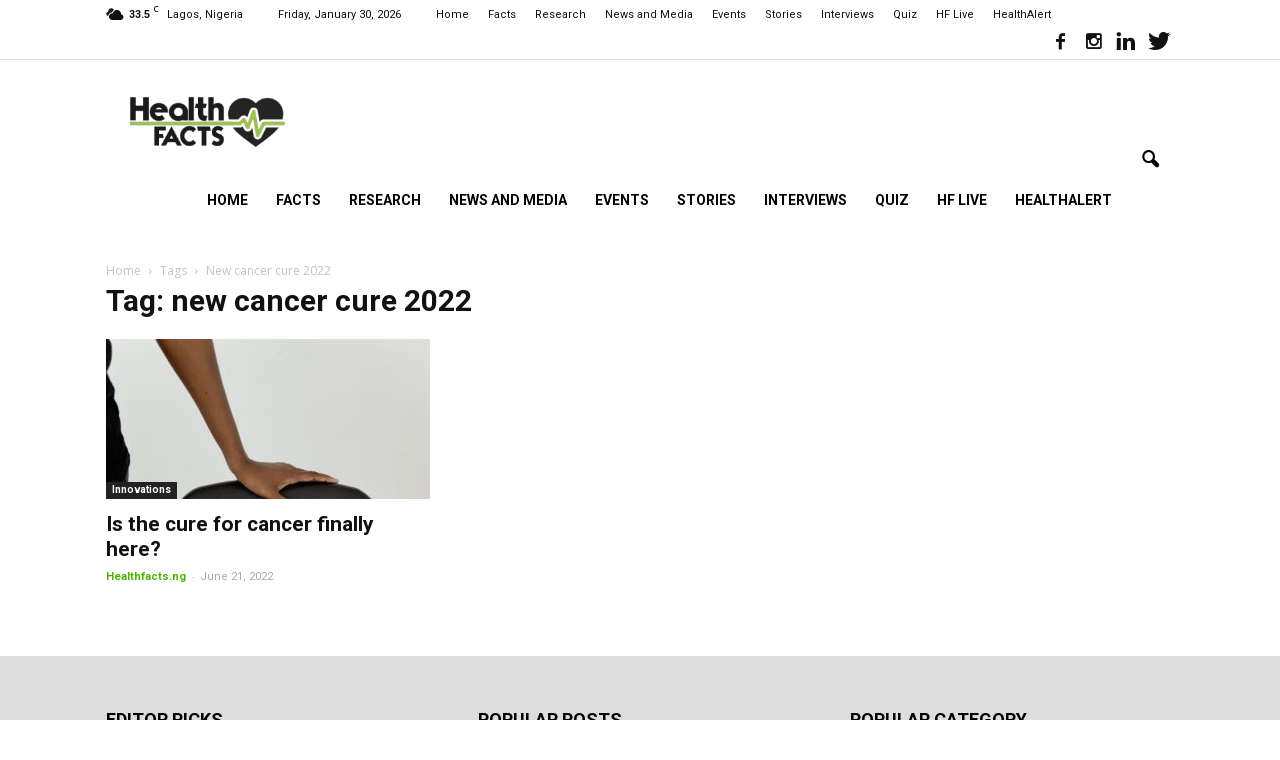

--- FILE ---
content_type: text/html; charset=utf-8
request_url: https://www.google.com/recaptcha/api2/aframe
body_size: 270
content:
<!DOCTYPE HTML><html><head><meta http-equiv="content-type" content="text/html; charset=UTF-8"></head><body><script nonce="Z5BYWSz3W8GY1nMhxQvzUg">/** Anti-fraud and anti-abuse applications only. See google.com/recaptcha */ try{var clients={'sodar':'https://pagead2.googlesyndication.com/pagead/sodar?'};window.addEventListener("message",function(a){try{if(a.source===window.parent){var b=JSON.parse(a.data);var c=clients[b['id']];if(c){var d=document.createElement('img');d.src=c+b['params']+'&rc='+(localStorage.getItem("rc::a")?sessionStorage.getItem("rc::b"):"");window.document.body.appendChild(d);sessionStorage.setItem("rc::e",parseInt(sessionStorage.getItem("rc::e")||0)+1);localStorage.setItem("rc::h",'1769771820838');}}}catch(b){}});window.parent.postMessage("_grecaptcha_ready", "*");}catch(b){}</script></body></html>